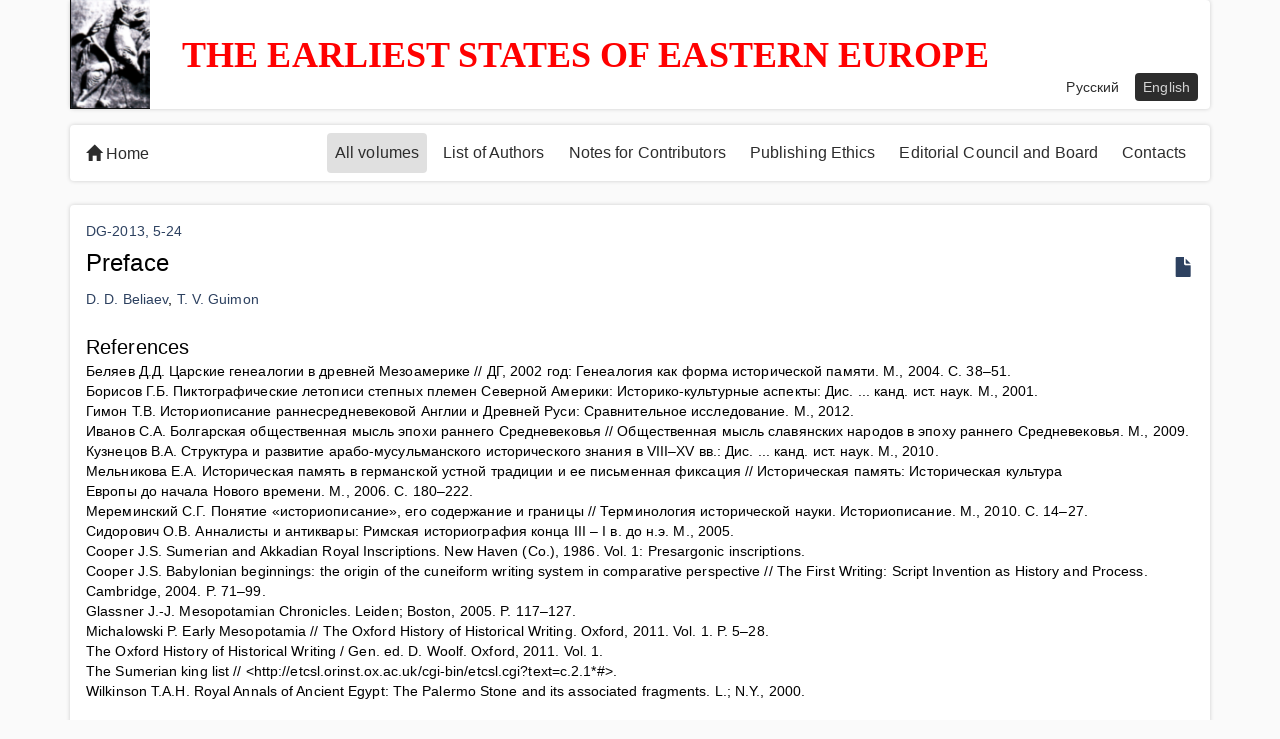

--- FILE ---
content_type: text/html; charset=utf-8
request_url: https://dgve.igh.ru/issues/36/articles/742?locale=en
body_size: 3568
content:
<!DOCTYPE html>
<html>
<head>
  <meta charset="utf-8">
  <meta http-equiv="X-UA-Compatible" content="IE=edge">
  <meta name="viewport" content="width=device-width, initial-scale=1">
  <meta name="description" content="">
  <meta name="author" content="">
  <title>The Earliest States of Eastern Europe</title>

  <link rel="stylesheet" media="all" href="/assets/application-d33435bb1f57222103bd156ece1228bd59fd8e992de3c6b654f942201c929b6a.css" />
  <script src="/assets/application-5719d0c8c802c81f8edca0dcd50e439479c8f070d170b4bcdc288ac9ed080974.js"></script>
  <meta name="csrf-param" content="authenticity_token" />
<meta name="csrf-token" content="LEkIrDQ+vTEsKpKaZR0b3hB7xL1nH4wQHZNh+FgLvkiBCuURpX07Ds2cgWymv20y3BMdzCv6tgnhcwg4J4OzsQ==" />
  <!--[if lt IE 9]>
    <script src="/assets/html5shiv-c43200bf995fc643e0df32a2333ec339315792a0a35562a5359d8937c2e8751c.js"></script>
    <script src="/assets/respond-30dad6d5a2e0286a41a82525104dc69170b8a7929cbec75992852ebf67f1dc99.js"></script>
  <![endif]-->
</head>
<body>
<!-- ==== -->
<header class="default-header">
  <div class="container">
    <div class="default-header-wrapper">
      <div class="header-preview">
        <img class="header-preview__img img-responsive" src="/assets/header-new-e633087eb4f6dab19f48379de78a718b33bc1be8bb278166fe7e04fa62a910c2.png" />
      </div>
      <div class="header-content">
        <span class="header-content__title">
          The Earliest States of Eastern Europe
        </span>
      </div>
      <div class="header-language">
        <span class="header-language__item"><a class="header-language__link" href="/issues/36/articles/742?locale=ru">Русский</a></span>
        <span class="header-language__item"><a class="header-language__link active" href="/issues/36/articles/742?locale=en">English</a></span>
      </div>
    </div>
  </div>
</header>
<!-- ==== -->
<main class="default-page">
  <div class="container">
    <section class="default-menu">
      <div class="default-menu-home">
        <a class="default-menu-home__link" href="/?locale=en"><span class="glyphicon glyphicon-home">Home</span></a>
      </div>
      <div class="default-menu-wrapper">
        <nav class="default-nav">
          <button class="mobile-menu-btn" type="button" aria-controls="navbar">
            <span class="mobile-menu-btn__title">
              Open menu
            </span>
            <span class="mobile-menu-btn-wrapper">
              <span class="mobile-menu-btn__icon"></span>
            </span>
          </button>
          <ul class="list-default list-nav">
            <li class="list-nav__item active"><a class="list-nav__link " aria-current="page" href="/issues?locale=en">All volumes</a></li>
            <li class="list-nav__item"><a class="list-nav__link " href="/authors?locale=en">List of Authors</a></li>
                <li class="list-nav__item"><a class="list-nav__link " href="/pages/8?locale=en">Notes for Contributors</a></li>
                <li class="list-nav__item"><a class="list-nav__link " href="/pages/2?locale=en">Publishing Ethics</a></li>
                <li class="list-nav__item"><a class="list-nav__link " href="/pages/3?locale=en">Editorial Council and Board</a></li>
                <li class="list-nav__item"><a class="list-nav__link " href="/pages/4?locale=en">Contacts</a></li>
          </ul>
        </nav>
      </div>
    </section>
    <section class="default-page-content">
      


      <div class="row">

        <div class="
              col-lg-12
              col-md-12
              col-sm-12
              col-xs-12">
          <section class="article-single">
  <span class="article-single-issue">
    <a class="article-single-issue__link" href="/issues/36?locale=en">DG-2013, 5-24</a>
  </span>
  <header class="article-single-header">
    <h1 class="article-single-title">
      Preface
    </h1>
    <div class="article-single-download">
        <a class="download-icon" href="/issues/36/articles/742/download?locale=en"><span class="glyphicon glyphicon-file" data-toggle="tooltip" data-placement="left" title="Article downloaded 1108 times"></span></a>
    </div>
  </header>
  <span class="article-single-authors">
    <a href="/authors/261?locale=en">D. D. Beliaev</a>, <a href="/authors/118?locale=en">T. V. Guimon</a>
  </span>

  <article class="article-single-content">
    <div class="article-single-content__inner">
      
    </div>
  </article>


    <article class="article-single-references">
      <h5 class="article-single-references__title">
        References
      </h5>
      <div class="article-single-references__content">
        <p>Беляев Д.Д. Царские генеалогии в древней Мезоамерике // ДГ, 2002 год:&nbsp;Генеалогия как форма исторической памяти. М., 2004. С. 38&ndash;51.<br />
Борисов Г.Б. Пиктографические летописи степных племен Северной Америки: Историко-культурные аспекты: Дис. ... канд. ист. наук. М., 2001.<br />
Гимон Т.В. Историописание раннесредневековой Англии и Древней Руси:&nbsp;Сравнительное исследование. М., 2012.<br />
Иванов С.А. Болгарская общественная мысль эпохи раннего Средневековья //&nbsp;Общественная мысль славянских народов в эпоху раннего Средневековья. М., 2009.<br />
Кузнецов В.А. Структура и развитие арабо-мусульманского исторического&nbsp;знания в VIII&ndash;XV вв.: Дис. ... канд. ист. наук. М., 2010.<br />
Мельникова Е.А. Историческая память в германской устной традиции и ее&nbsp;письменная фиксация // Историческая память: Историческая культура<br />
Европы до начала Нового времени. М., 2006. С. 180&ndash;222.<br />
Мереминский С.Г. Понятие &laquo;историописание&raquo;, его содержание и границы //&nbsp;Терминология исторической науки. Историописание. М., 2010. С. 14&ndash;27.<br />
Сидорович О.В. Анналисты и антиквары: Римская историография конца&nbsp;III &ndash; I в. до н.э. М., 2005.<br />
Cooper J.S. Sumerian and Akkadian Royal Inscriptions. New Haven (Co.),&nbsp;1986. Vol. 1: Presargonic inscriptions.<br />
Cooper J.S. Babylonian beginnings: the origin of the cuneiform writing system&nbsp;in comparative perspective // The First Writing: Script Invention as History&nbsp;and Process. Cambridge, 2004. P. 71&ndash;99.<br />
Glassner J.-J. Mesopotamian Chronicles. Leiden; Boston, 2005. P. 117&ndash;127.<br />
Michalowski P. Early Mesopotamia // The Oxford History of Historical Writing.&nbsp;Oxford, 2011. Vol. 1. P. 5&ndash;28.<br />
The Oxford History of Historical Writing / Gen. ed. D. Woolf. Oxford, 2011.&nbsp;Vol. 1.<br />
The Sumerian king list // &lt;http://etcsl.orinst.ox.ac.uk/cgi-bin/etcsl.cgi?text=c.2.1*#&gt;.<br />
Wilkinson T.A.H. Royal Annals of Ancient Egypt: The Palermo Stone and its&nbsp;associated fragments. L.; N.Y., 2000.</p>

      </div>
    </article>
</section>

        </div>
      </div>
    </section>
  </div>
</main>
<!-- ==== -->
<footer class="default-footer">
  <div class="container">
    <div class="default-footer-wrapper">
      <article class="footer-menu">
        <div class="footer-menu-pages">
          <ul class="list-default list-footer-menu">
                <li class="list-footer-menu__item"><a class="list-footer-menu__link " href="/pages/8?locale=en">Notes for Contributors</a></li>
                <li class="list-footer-menu__item"><a class="list-footer-menu__link " href="/pages/2?locale=en">Publishing Ethics</a></li>
                <li class="list-footer-menu__item"><a class="list-footer-menu__link " href="/pages/3?locale=en">Editorial Council and Board</a></li>
                <li class="list-footer-menu__item"><a class="list-footer-menu__link " href="/pages/4?locale=en">Contacts</a></li>
          </ul>
        </div>
        <div class="footer-menu-admin">
          <ul class="list-default list-footer-menu">
                <li class="list-footer-menu__item">
                  <a class="list-footer-menu__link" href="/users/sign_in?locale=en"><span class="glyphicon glyphicon-log-out">Log in</span></a>
                </li>
          </ul>
        </div>
      </article>
      <article class="footer-info">
        <p class="footer-info-item">ISSN 1560-1382</p>
        <p class="footer-info-item">See also <a href="//dgve.ru">dgve.ru</a></p>
        <p class="footer-info-item">© The Earliest States of Eastern Europe, 2026</p>
        <p class="footer-info-item footer-info-item--developer">
          Developed by <a class="link-copyright" href="//bitberry.ru">bitberry.ru</a>
        </p>
      </article>
    </div>
  </div>
</footer>

</body>
</html>
